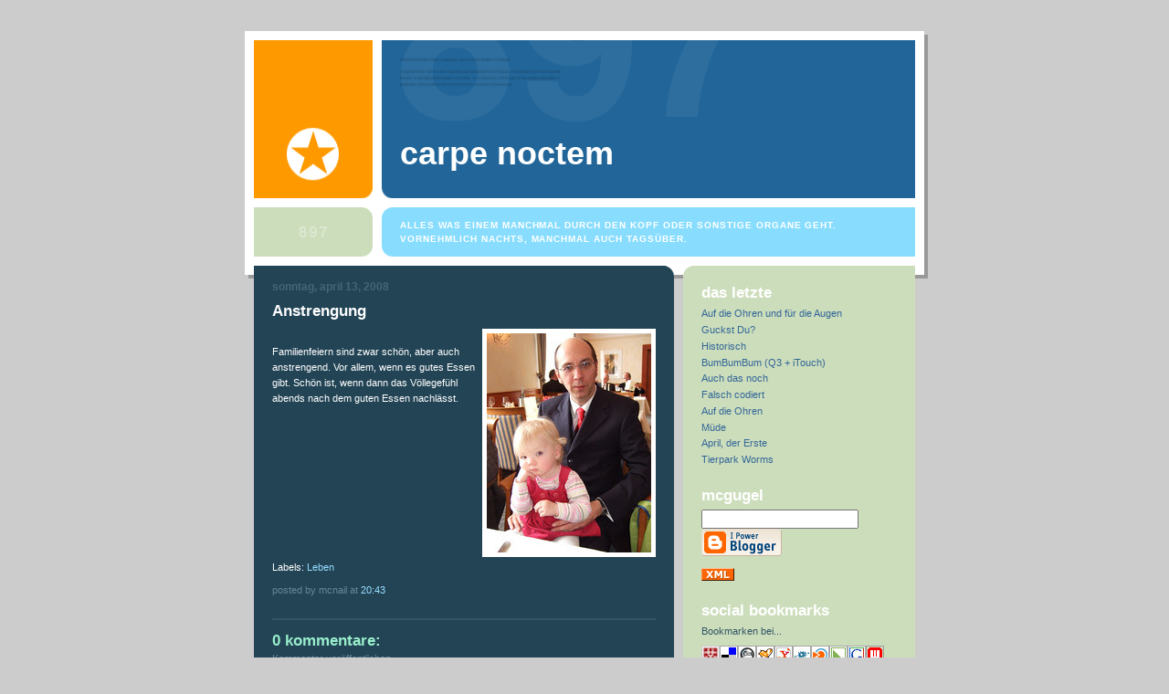

--- FILE ---
content_type: text/html; charset=UTF-8
request_url: https://blog.naegele.net/2008/04/anstrengung.html
body_size: 8061
content:
<!DOCTYPE html PUBLIC "-//W3C//DTD XHTML 1.0 Strict//EN" "http://www.w3.org/TR/xhtml1/DTD/xhtml1-strict.dtd">

<html xmlns="http://www.w3.org/1999/xhtml" xml:lang="en" lang="en">
<head>
  <title>Carpe Noctem: Anstrengung</title>

<LINK REV="made" HREF="mailto:ralf at naegele.net">

<meta name="viewport" content="width=device-width, initial-scale=1" />
<meta name="author" content="Ralf Naegele aka McNail">
<META HTTP-EQUIV="Keywords" CONTENT="Carpe Noctem - Blog Ralf Naegele/Nägele/McNail">
<META HTTP-EQUIV="Reply-to" CONTENT="ralf at naegele.net (Ralf Naegele/Nägele/McNail)">
<META NAME="keywords" CONTENT="Carpe Noctem: Alles was einem manchmal durch den Kopf oder sonstige Organe geht. Vornehmlich nachts, manchmal auch tagsüber">
<META NAME="description" CONTENT="Carpe Noctem: Alles was einem manchmal durch den Kopf oder sonstige Organe geht. Vornehmlich nachts, manchmal auch tagsüber">
<META NAME="ABSTRACT" CONTENT="Carpe Noctem: Alles was einem manchmal durch den Kopf oder sonstige Organe geht. Vornehmlich nachts, manchmal auch tagsüber">
<META NAME="Content-Language" CONTENT="de">
<META NAME="Language" CONTENT="German, de, deutsch">
<META NAME="ROBOTS" CONTENT="Index,Follow">

<meta name="ICBM" content="49.60370, 8.33407" />
<meta name="DC.title" content="McNail Blog - Carpe Noctem" />
<meta name="geo.position" content="49.60370;8.33407" />
<meta name="geo.placename" content="Worms" />
<meta name="geo.region" content="DE-RP" />
<meta name="geo.country" content="DE" />

<!--Remove NavBar --><style type='text/css'>#b-navbar {height: 0px; visibility: hidden; display: none;}</style>
<style type='text/css'>#navbar-iframe {height: 0px; visibility: hidden; display: none;}</style>

<!-- Custom EU Cookies Notice -->
<script type="text/javascript">
  cookieOptions = {
    msg: "Diese Website braucht Kekse, um den Inhalt ausliefern zu können. Mit der Benutzung dieser Website erklären Sie sich damit einverstanden, dass Kekse benutzt werden",
    link: "https://www.blogger.com/go/blogspot-cookies",
    close: "OK, gib mir Kekse!",
    learn: "Zeig' mir mehr" };
</script>
    <style>.cookie-choices-info {z-index:999999!important;background-color:#333333!important;border-bottom: 1px solid #6FC415; 
        box-shadow: 1px 2px 2px #000!important; padding:3px 0px!important;}.cookie-choices-info .cookie-choices-text{font-size:14px !important; color:#dddddd!important;}.cookie-choices-info .cookie-choices-button{  background-color: #6FC415!important;border-radius: 1px!important;box-shadow: 2px 3px 2px #000!important; padding:6px!important;text-transform: none!important;}</style>


  <!-- Meta Information -->
  <script type="text/javascript">(function() { (function(){function b(g){this.t={};this.tick=function(h,m,f){var n=f!=void 0?f:(new Date).getTime();this.t[h]=[n,m];if(f==void 0)try{window.console.timeStamp("CSI/"+h)}catch(q){}};this.getStartTickTime=function(){return this.t.start[0]};this.tick("start",null,g)}var a;if(window.performance)var e=(a=window.performance.timing)&&a.responseStart;var p=e>0?new b(e):new b;window.jstiming={Timer:b,load:p};if(a){var c=a.navigationStart;c>0&&e>=c&&(window.jstiming.srt=e-c)}if(a){var d=window.jstiming.load;
c>0&&e>=c&&(d.tick("_wtsrt",void 0,c),d.tick("wtsrt_","_wtsrt",e),d.tick("tbsd_","wtsrt_"))}try{a=null,window.chrome&&window.chrome.csi&&(a=Math.floor(window.chrome.csi().pageT),d&&c>0&&(d.tick("_tbnd",void 0,window.chrome.csi().startE),d.tick("tbnd_","_tbnd",c))),a==null&&window.gtbExternal&&(a=window.gtbExternal.pageT()),a==null&&window.external&&(a=window.external.pageT,d&&c>0&&(d.tick("_tbnd",void 0,window.external.startE),d.tick("tbnd_","_tbnd",c))),a&&(window.jstiming.pt=a)}catch(g){}})();window.tickAboveFold=function(b){var a=0;if(b.offsetParent){do a+=b.offsetTop;while(b=b.offsetParent)}b=a;b<=750&&window.jstiming.load.tick("aft")};var k=!1;function l(){k||(k=!0,window.jstiming.load.tick("firstScrollTime"))}window.addEventListener?window.addEventListener("scroll",l,!1):window.attachEvent("onscroll",l);
 })();</script><script type="text/javascript">function a(){var b=window.location.href,c=b.split("?");switch(c.length){case 1:return b+"?m=1";case 2:return c[1].search("(^|&)m=")>=0?null:b+"&m=1";default:return null}}var d=navigator.userAgent;if(d.indexOf("Mobile")!=-1&&d.indexOf("WebKit")!=-1&&d.indexOf("iPad")==-1||d.indexOf("Opera Mini")!=-1||d.indexOf("IEMobile")!=-1){var e=a();e&&window.location.replace(e)};
</script><meta http-equiv="Content-Type" content="text/html; charset=UTF-8" />
<meta name="generator" content="Blogger" />
<link rel="icon" type="image/vnd.microsoft.icon" href="https://www.blogger.com/favicon.ico"/>
<link rel="alternate" type="application/atom+xml" title="Carpe Noctem - Atom" href="https://blog.naegele.net/feeds/posts/default" />
<link rel="alternate" type="application/rss+xml" title="Carpe Noctem - RSS" href="https://blog.naegele.net/feeds/posts/default?alt=rss" />
<link rel="service.post" type="application/atom+xml" title="Carpe Noctem - Atom" href="https://www.blogger.com/feeds/12964207/posts/default" />
<link rel="alternate" type="application/atom+xml" title="Carpe Noctem - Atom" href="https://blog.naegele.net/feeds/4259468807159606048/comments/default" />
<link rel="stylesheet" type="text/css" href="https://www.blogger.com/static/v1/v-css/1601750677-blog_controls.css"/>
<link rel="stylesheet" type="text/css" href="https://www.blogger.com/dyn-css/authorization.css?targetBlogID=12964207&zx=16748e8e-dd63-49b4-8adb-294d6a38c58f"/>

  <link rel="icon" type="image/vnd.microsoft.icon" href="//blog.naegele.org/favicon.ico">
  <style type="text/css">
/*
-----------------------------------------------
Blogger Template Style
Name:     897
Designer: Douglas Bowman
URL:      www.stopdesign.com
Date:     28 Feb 2004
----------------------------------------------- */


body {
  background:#ccc;
  margin:0;
  padding:10px 0 14px;
  font:x-small Verdana,Sans-serif;
  text-align:center;
  color:#000;
  font-size/* */:/**/small;
  font-size: /**/small;
  }


/* Page Structure
----------------------------------------------- */
#wrap {
  position:relative;
  top:4px;
  left:4px;
  background:#999;
  width:744px;
  margin:0 auto;
  text-align:left;
  }
#wrap2 {
  position:relative;
  top:-4px;
  left:-4px;
  background:#fff;
  padding:10px;
  }
#content {
  background:url("//www.blogblog.com/no897/bg_content.gif") repeat-y left top;
  width:100%;
  font-size:85%;
  }
#main {
  background:#245 url("//www.blogblog.com/no897/corner_main.gif") no-repeat right top;
  width:460px;
  float:left;
  color:#fff;
  }
#main2 {
  margin:0;
  padding:15px 20px;
  }
#sidebar {
  background:#cdb url("//www.blogblog.com/no897/corner_sidebar.gif") no-repeat left top;
  width:254px;
  float:right;
  padding:0;
  color:#356;
  }
#sidebar2 {
  margin:0;
  padding:2px 20px 10px;
  }


/* Links
----------------------------------------------- */
a:link {
  color:#369;
  text-decoration:none;
  }
a:visited {
  color:#776;
  text-decoration:none;
  }
a:hover {
  color:#333;
  text-decoration:underline;
  }
a img {
  border-width:0;
  }
#main a:link, #main a.comment-link:visited {
  color:#9df;
  }
#main a:visited {
  color:#7a9;
  }
#main a:hover {
  color:#fff;
  }


/* Header
----------------------------------------------- */
#header {
  background:#269 url("//www.blogblog.com/no897/topleft.gif") no-repeat left bottom;
/*  background:#269 url("/pics/topleft.gif") no-repeat left bottom; */
  padding:0 0 0 160px;
  margin:0 0 10px;

  color:#fff;
  width:100%;
  width/* */:/**/auto;
  width:auto;
  }
#blog-title {
  background:url("//www.blogblog.com/no897/bg_header.gif") no-repeat left top;
  margin:0;
  padding:40px 0 0;
  font:bold 275%/97px Helvetica,Arial,Verdana,Sans-serif;
  text-transform:lowercase;
  }
#blog-title a {
  color:#fff;
  text-decoration:none;
  }
.postpage #blog-title {
  padding-top:0;
  background-position:0 -40px;
  }


/* Description
----------------------------------------------- */
#description {
  background:#8df url("//www.blogblog.com/no897/bg_desc_top.gif") no-repeat left top;
  margin:0 0 10px;
  padding:12px 0 0;
  color:#fff;
  }
#description p {
  background:url("//www.blogblog.com/no897/bg_desc_bot.gif") no-repeat left bottom;
  margin:0;
  padding:0 0 12px;
  }
#description em {
  /* To remove the word next to the desription, delete the following background property */
  background:url("//www.blogblog.com/no897/temp_no.gif") no-repeat left center;
  /* Keep everything below */
  display:block;
  padding:0 0 0 160px;
  font:bold 75%/1.6em Arial,Verdana,Sans-serif;
  text-transform:uppercase;
  letter-spacing:.1em;
  min-height:12px;
  }
.postpage #description em {
  font-size:1px;
  line-height:1px;
  color:#8df;
  visibility:hidden;
  }


/* Posts
----------------------------------------------- */
.date-header {
  margin:0 0 .5em;
  font:bold 112%/1.4em Arial,Verdana,Sans-serif;
  text-transform:lowercase;
  color:#467;
  }
.post {
  margin:0 0 2em;
  }
.post-title {
  margin:0 0 .25em;
  font:bold 150%/1.4em Helvetica,Arial,Verdana,Sans-serif;
  color:#fff;
  }
#main .post-title a {
  text-decoration:none;
  color:#9df;
  }
#main .post-title a:hover {
  color:#fff;
  }
.post p, .post-body {
  margin:0 0 .75em;
  line-height:1.6em;
  }
.post-footer {
  color:#467;
  text-transform:lowercase;
  }
.post-footer em {
  font-style:normal;
  color:#689;
  }
.post blockquote {
  margin:1em 20px;
  padding:5px 0;
  border:2px solid #356;
  border-width:2px 0;
  }
.post blockquote p {
  margin:.5em 0;
  }
.post img {
  border:5px solid #fff;
  }


/* Comments
----------------------------------------------- */
#comments {
  margin:2em 0 0;
  border-top:2px solid #356;
  padding-top:1em;
  }
#comments h4 {
  margin:0 0 .25em;
  font:bold 150%/1.4em Helvetica,Arial,Verdana,Sans-serif;
  text-transform:lowercase;
  color:#9ec;
  }
#comments-block {
  margin:0;
  line-height:1.6em;
  }
.comment-poster {
  margin:0 0 .25em;
  font:bold 112%/1.4em Arial,Verdana,Sans-serif;
  text-transform:lowercase;
  }
.comment-body, .comment-body p {
  margin:0 0 .75em;
  }
p.comment-timestamp {
  margin:-.25em 0 2em;
  }
#main .comment-timestamp a {
  color:#689;
  }
#main .comment-timestamp a:hover {
  color:#9ec;
  }
.deleted-comment {
  font-style:italic;
  color:gray;
  }


/* Sidebar
----------------------------------------------- */
.sidebar-title {
  margin:1em 0 .25em;
  font:bold 150%/1.4em Helvetica,Arial,Verdana,Sans-serif;
  color:#fff;
  text-transform:lowercase;
  }
#sidebar ul {
  margin:0 0 1.5em;
  padding:0;
  list-style:none;
  }
#sidebar li {
  margin:0;
  padding:0 0 .25em 20px;
  text-indent:-20px;
  line-height:1.4em;
  }
#sidebar p {
  margin:0 0 .75em;
  line-height:1.4em;

  }


/* Profile
----------------------------------------------- */
#profile-container {
  margin:0 0 1.75em;
  }
.profile-datablock, .profile-textblock {
  margin:0 0 .75em;
  line-height:1.4em;
  }
.profile-img {
  display:inline;
  }
.profile-img img {
  float:left;
  margin:0 10px 5px 0;
  border:5px solid #eed;
  }
.profile-data {
  font-weight:bold;
  }
.profile-data strong {
  display:none;
  }


/* Footer
----------------------------------------------- */
#footer {
  clear:both;
  padding:10px 0 0;
  }
#footer hr {
  display:none;
  }
#footer p {
  margin:0;
  padding:5px 0;
  }


/* Misc
----------------------------------------------- */
.clear {
  clear:both;
  display:block;
  height:1px;
  margin:0;
  padding:0;
  font-size:1px;
  line-height:1px;
  }
  </style>

<meta name='google-adsense-platform-account' content='ca-host-pub-1556223355139109'/>
<meta name='google-adsense-platform-domain' content='blogspot.com'/>
<!-- --><style type="text/css">@import url(//www.blogger.com/static/v1/v-css/navbar/3334278262-classic.css);
div.b-mobile {display:none;}
</style>

</head>

<body><script type="text/javascript">
    function setAttributeOnload(object, attribute, val) {
      if(window.addEventListener) {
        window.addEventListener('load',
          function(){ object[attribute] = val; }, false);
      } else {
        window.attachEvent('onload', function(){ object[attribute] = val; });
      }
    }
  </script>
<div id="navbar-iframe-container"></div>
<script type="text/javascript" src="https://apis.google.com/js/platform.js"></script>
<script type="text/javascript">
      gapi.load("gapi.iframes:gapi.iframes.style.bubble", function() {
        if (gapi.iframes && gapi.iframes.getContext) {
          gapi.iframes.getContext().openChild({
              url: 'https://www.blogger.com/navbar/12964207?origin\x3dhttps://blog.naegele.net',
              where: document.getElementById("navbar-iframe-container"),
              id: "navbar-iframe"
          });
        }
      });
    </script>

<!----------------->

<!-- Begin wraps -->
<div id="wrap"><div id="wrap2">


<div id="header">
  <h1 id="blog-title">
    <a href="http://blog.naegele.net/"><p id="postfeeds"></p>
	Carpe Noctem
	</a>
  </h1>
</div>


<div id="description">
  <p><em>Alles was einem manchmal durch den Kopf oder sonstige Organe geht. Vornehmlich nachts, manchmal auch tagsüber.</em></p>
</div>


<!-- Begin #content -->
<div id="content">


<!-- Begin #main -->
<div id="main"><div id="main2">



    
  <h2 class="date-header">Sonntag, April 13, 2008</h2>
  
  
     
  <!-- Begin .post -->
  <div class="post"><a name="4259468807159606048"></a>
     
    
    <h3 class="post-title">
	 

	 Anstrengung
	 
    </h3>
    
     
    <div class="post-body">
    <p>
      <div style="clear:both;"></div><a href="http://www.flickr.com/photos/mcnail/2410368915/" title="Taufe Pia+Max"><img src="https://lh3.googleusercontent.com/blogger_img_proxy/AEn0k_tiJrnV2Sh6dvKHe39lYlwGxqKNfjp8GMKRRstkWuAllz-1h82rMpBW42EDy8cH8vfajxT2JbEfbBAK65OXOUWnenn211KKOxvYe9wuL4GepZ_rpWKj6tUSuXzJFijcGRHU8g=s0-d" width="180" height="240" alt="Taufe Pia+Max" align="right"></a><br />Familienfeiern sind zwar schön, aber auch anstrengend. Vor allem, wenn es gutes Essen gibt. Schön ist, wenn dann das Völlegefühl abends nach dem guten Essen nachlässt.<div style="clear:both; padding-bottom:0.25em"></div><p class="blogger-labels">Labels: <a rel='tag' href="http://blog.naegele.net/search/label/Leben">Leben</a></p>
    </p>
    </div>
    
    <p class="post-footer">

      <em>posted by McNail at <a href="http://blog.naegele.net/2008/04/anstrengung.html" title="permanent link">20:43</a></em>
       <span class="item-control blog-admin pid-1058094096"><a style="border:none;" href="https://www.blogger.com/post-edit.g?blogID=12964207&postID=4259468807159606048&from=pencil" title="Post bearbeiten"><img class="icon-action" alt="" src="https://resources.blogblog.com/img/icon18_edit_allbkg.gif" height="18" width="18"></a></span>
    </p>
 
<!-- geolocation -->
          <b:if cond='data:top.showLocation'>
          <b:if cond='data:post.location'>
            <data:postLocationLabel/>
            <a expr:href='data:post.location.mapsUrl' target='_blank'><data:post.location.name/></a>
          </b:if>
        </b:if>
      </span>
<!-- end of geolocation -->

  </div>
  <!-- End .post -->

  <!-- Begin #comments -->
 
  <div id="comments">

	<a name="comments"></a>
    
    <h4>0 Kommentare:</h4>
    
    <dl id="comments-block">

      

    </dl>
    
    <p class="comment-timestamp">
    <a class="comment-link" href="https://www.blogger.com/comment/fullpage/post/12964207/4259468807159606048">Kommentar veröffentlichen</a>
    </p>
    
   

		<p class="comment-timestamp">
	<a href="http://blog.naegele.net/">&lt;&lt; Home</a>
    </p>

    </div>


  <!-- End #comments -->


</div></div>
<!-- End #main -->





<!-- Begin #sidebar -->
<div id="sidebar"><div id="sidebar2">
    
        
  
  <h2 class="sidebar-title">Das Letzte</h2>
  
  <ul id="recently">
    
        <li><a href="http://blog.naegele.net/2008/04/heute-abend-in-ludwigshafen-gtz-alsmann.html">Auf die Ohren und f&uuml;r die Augen</a></li>
     
        <li><a href="http://blog.naegele.net/2008/04/guckst-du.html">Guckst Du?</a></li>
     
        <li><a href="http://blog.naegele.net/2008/04/historisch.html">Historisch</a></li>
     
        <li><a href="http://blog.naegele.net/2008/04/bumbumbum-q3-itouch.html">BumBumBum (Q3 + iTouch)</a></li>
     
        <li><a href="http://blog.naegele.net/2008/04/auch-das-noch.html">Auch das noch</a></li>
     
        <li><a href="http://blog.naegele.net/2008/04/falsch-codiert.html">Falsch codiert</a></li>
     
        <li><a href="http://blog.naegele.net/2008/04/auf-die-ohren.html">Auf die Ohren</a></li>
     
        <li><a href="http://blog.naegele.net/2008/04/mde.html">M&uuml;de</a></li>
     
        <li><a href="http://blog.naegele.net/2008/04/april-der-erste.html">April, der Erste</a></li>
     
        <li><a href="http://blog.naegele.net/2008/03/tierpark-worms.html">Tierpark Worms</a></li>
     
  </ul>
  
<h2 class="sidebar-title">McGugel</h2>
<form method="get" action="http://www.google.de/search" 
onsubmit="this.q.value=this.q.value  'site:http://blog.naegele.net';" >
<input type="text" name="q" size="5" maxlength="255" style="width:164px;" />
<!-- input type="submit" name="btnG" value="Search" style="width:55px" /-->
<input type="hidden" name="domains" value="blog.naegele.net" />
<input type="hidden" name="sitesearch" value="blog.naegele.net" />
</form> 

<!--
  
-->

   
  
  <p id="powered-by"><a href="//www.blogger.com"><img src="https://lh3.googleusercontent.com/blogger_img_proxy/AEn0k_v__zjUw_1t5ALj03aAF3RadO4IrSUaQkF8T-P7M2GkYmA22krUWBVUaqqzVGud-EMDyJfrKo_8izfQsy4WLSmQ_y2VAJxXAO6fybrKIOmb=s0-d" alt="Powered by Blogger"></a></p>
<p><p>
<a href="/atom.xml"><img src="https://lh3.googleusercontent.com/blogger_img_proxy/AEn0k_ufYCo25F4dcKX1pXZOwG6JvfzcHlcLI4iYFirPQLRYtxlY-0RDzdnVBnZXtt_lc5pB_Gur5zXogtHk3UcXQletWtsRVzWqP2k=s0-d" border="0" alt="Atom formatted XML site feed for blog.naegele.net"></a>

<h2 class="sidebar-title">Social Bookmarks</h2>
<script src="//blog.naegele.org/bookmark/social.js" type="text/javascript"></script>
<div id="sb">
	<p class="small">Bookmarken bei<span id="sbText">...</span></p>
        <a href="http://www.mister-wong.de" onclick="sbDo('wong');return false;"><img src="https://lh3.googleusercontent.com/blogger_img_proxy/AEn0k_vq3Nyu5_bKk8vo-EcAfgpbMqVWokDTKHJPuH5QHs69-tYkvpJAghdghVqxI5Lx37MBJAQVuYhROZDZw7zdyZNBtE9f7ZjRQUbcIBqFAMA=s0-d" width="20" height="20" border="0" alt="Mister Wong" title="Mister Wong" onmouseover="sbOver(&#39;Mister Wong&#39;);" onmouseout="sbOver(&#39;&#39;);"></a><a href="http://del.icio.us/" onclick="sbDo('delicious');return false;"><img src="https://lh3.googleusercontent.com/blogger_img_proxy/AEn0k_ui89afvDAtvy7Dn7O0wQt4G-85M-y-qnbea2Yrjn6Jr9rNmhvdZI-yYn6nhjJ5qstSrCq_UtRlkvsEoeE42oLcQrvZQw57snIE1PjCe0HimA=s0-d" width="20" height="20" border="0" alt="del.icio.us" title="del.icio.us" onmouseover="sbOver(&#39;del.icio.us&#39;);" onmouseout="sbOver(&#39;&#39;);"></a><a href="http://www.furl.net/" onclick="sbDo('furl');return false;"><img src="https://lh3.googleusercontent.com/blogger_img_proxy/AEn0k_s2_UL9cXyWtWQQ5wXU_YA6lIXMkq-RzPLHb462e6qIPk5ZQzcd2VkdW3kIyKwKpsnh09POa9XaF_u6msP0oJLlQ6MdZrnBVKYBMwcG=s0-d" width="20" height="20" border="0" alt="Furl" title="Furl" onmouseover="sbOver(&#39;Furl&#39;);" onmouseout="sbOver(&#39;&#39;);"></a><a href="http://yigg.de/" onclick="sbDo('yigg');return false;"><img src="https://lh3.googleusercontent.com/blogger_img_proxy/AEn0k_u3Q3PWLg1GlipRcY4AyY4pKzWiG1N-rJKYoss1ku0px7CqWuboN348KaYbGD5BcGm8VVAkI6k5_97ArHPubBEnWcTn6sIo1Cb-g5A=s0-d" border="0" width="20" height="20" alt="YiGG" title="YiGG" onmouseover="sbOver(&#39;YiGG&#39;);" onmouseout="sbOver(&#39;&#39;);"></a><a href="http://www.yahoo.com/" onclick="sbDo('yahoo');return false;"><img src="https://lh3.googleusercontent.com/blogger_img_proxy/AEn0k_uxl1qn3-28YoQUw730P4c91Cfwm8ZbDzRtwlZCNyNVnm4ZT6yGP-d8O599LJAnYhFKYj-vmldNUVXMF9yzER3T6MwELgAC-n0Y1K4V=s0-d" border="0" width="20" height="20" alt="Yahoo MyWeb" title="Yahoo MyWeb" onmouseover="sbOver(&#39;Yahoo MyWeb&#39;);" onmouseout="sbOver(&#39;&#39;);"></a><a href="http://www.folkd.com" onclick="sbDo('folkd');return false;"><img src="https://lh3.googleusercontent.com/blogger_img_proxy/AEn0k_tsIKLDjsgMP8aeSawjHSgsmR48sU_emsEcFJojmXa3qoKDKJrM83mou4ewztuFlrI58NxTNJq54dJ0HWV96dfi3i6ZJwoXWgw_YwGRmQ=s0-d" border="0" width="20" height="20" alt="Folkd" title="Folkd" onmouseover="sbOver(&#39;Folkd&#39;);" onmouseout="sbOver(&#39;&#39;);"></a><a href="http://www.blinklist.com" onclick="sbDo('blinkList');return false;"><img src="https://lh3.googleusercontent.com/blogger_img_proxy/AEn0k_ujS7UZBuLWyIWXdKXgbOivM30Q_MTXdJGQMXEqqlb-b0mYp1qGLkhMxdPFRPIUCUeUPMHmbEI3ESZfYj1pp7bm9DzMa2AdPmOxeOJsHyj2wA=s0-d" border="0" width="20" height="20" alt="BlinkList" title="BlinkList" onmouseover="sbOver(&#39;BlinkList&#39;);" onmouseout="sbOver(&#39;&#39;);"></a><a href="http://linkarena.com" onclick="sbDo('linkarena');return false;"><img src="https://lh3.googleusercontent.com/blogger_img_proxy/AEn0k_tMh7Kq5i5aLXl19BlTALToTNKrKN28cmxBII_DDO3PT1lJlrYjLj4s6psm7hU8PoOwE5cSZQJoCwyXDxRx3pHE5INlUs1g48VOGgMrRW0HMTg=s0-d" border="0" width="20" height="20" alt="Linkarena" title="Linkarena" onmouseover="sbOver(&#39;Linkarena&#39;);" onmouseout="sbOver(&#39;&#39;);"></a><a href="//www.google.com" onclick="sbDo(&#39;google&#39;);return false;"><img src="https://lh3.googleusercontent.com/blogger_img_proxy/AEn0k_ss8laKVGnm-xGqd-aWpfsvkGwBizgyvU-PxMrGTh_AKJj_hpXHAJpLRzbCUx2_CXIQTQa3EH7k6cJUQlCNe-9cgvVLt5fWodrLC8INLQ=s0-d" border="0" width="20" height="20" alt="Google" title="Google" onmouseover="sbOver(&#39;Google&#39;);" onmouseout="sbOver(&#39;&#39;);"></a><a href="http://www.webnews.de" onclick="sbDo('webnews');return false;"><img src="https://lh3.googleusercontent.com/blogger_img_proxy/AEn0k_vXDtqbuA9xsQ1IHsCpE597h-d1Yg9tvyeIroKRmTf8hokxFZgK5PDYLhm9NDhw2P9VKtfeX5xN8sxOUKwc5JhCU5QoDYfqb0er8HgZX5zN=s0-d" border="0" width="20" height="20" alt="Webnews" title="Webnews" onmouseover="sbOver(&#39;Webnews&#39;);" onmouseout="sbOver(&#39;&#39;);"></a>


<!-- TEST -->
  <!-- Begin #profile-container -->
   
   <div id="profile-container"><h2 class="sidebar-title">Über mich</h2>
<dl class="profile-datablock"><dt class="profile-img"><a href="https://www.blogger.com/profile/10896319899107258384"><img src="//blogger.googleusercontent.com/img/b/R29vZ2xl/AVvXsEgtkp40WzMA65ZryiJrqK6Go6UE8Vlz2YUI_RzdzmX7ymK2kHNs2bzvUOEDmUgLmn3HUdPmvShqFh_1Kd2FbX_CNLdOlYcsOD6xvLNeV2ZjEnOfvDMOUerjFFNvF53Ysgg/s1600/Ralf_Alt_klein1.jpg" width="57" height="80" alt="Mein Foto"></a></dt>
<dd class="profile-data"><strong>Name</strong>: <a rel="author" href="https://www.blogger.com/profile/10896319899107258384"> McNail </a></dd>
<dd class="profile-data"><strong>Standort:</strong>  Worms, Rheinland-Pfalz, Germany </dd></dl>

<p class="profile-link"><a rel="author" href="https://www.blogger.com/profile/10896319899107258384">Mein Profil vollständig anzeigen</a></p></div>
   
  <!-- End #profile -->

  <h2 class="sidebar-title"><a href="http://ralf.naegele.net/impressum/">Impressum</a><p>
<a href="http://ralf.naegele.net/impressum/dsgvo.html">Datenschutzerkl&auml;rung</a>
</h2>
<!-- Ende TEST -->
  
  <!--
  <p>This is a paragraph of text that could go in the sidebar.</p>
  -->
  


</div></div>


<!-- End #sidebar -->


<em class="clear">&nbsp;</em>
</div>
<!-- End #content -->





</div></div>
<!-- End wraps -->

<!-- Google Analytics -->
<script type="text/javascript">
var gaJsHost = (("https:" == document.location.protocol) ? "https://ssl." : "http://www.");
document.write(unescape("%3Cscript src='" + gaJsHost + "google-analytics.com/ga.js' type='text/javascript'%3E%3C/script%3E"));
</script>
<script type="text/javascript">
try {
var pageTracker = _gat._getTracker("UA-15416138-4");
_gat._anonymizeIp();
pageTracker._trackPageview();
} catch(err) {}</script>

</body>
</html>